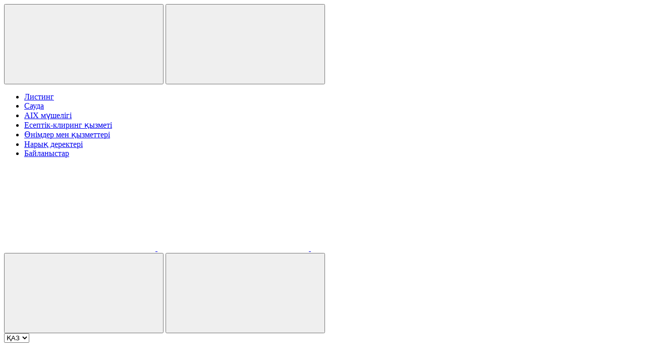

--- FILE ---
content_type: text/html; charset=UTF-8
request_url: https://aix.kz/kk/%D0%B0%D1%96%D1%85-ftse-frontier-index-series-%D1%82%D0%B0%D0%BB%D0%B0%D0%BF%D1%82%D0%B0%D1%80%D1%8B%D0%BD%D0%B0-%D1%81%D3%99%D0%B9%D0%BA%D0%B5%D1%81-%D0%BA%D0%B5%D0%BB%D0%B5%D1%82%D1%96%D0%BD-%D1%81/
body_size: 16900
content:
<!DOCTYPE html>
<html lang="kk">
<head>
    <meta charset="utf-8">
    <meta http-equiv="X-UA-Compatible" content="IE=edge,chrome=1">
    <meta name="viewport" content="width=device-width, initial-scale=1, maximum-scale=1">
    <meta name="apple-mobile-web-app-capable" content="yes">
    <meta name="title" content="АІХ FTSE Frontier Index Series талаптарына сәйкес келетін сауда алаңы ретінде мойындалды | AIX">
    <meta property="og:image" content="https://aix.kz/wp-content/themes/aix_new/assets/images/aix-logo.svg">
    <meta property="twitter:site" content="AIX">
    <meta property="twitter:creator" content="AIX">
    <meta property="twitter:url" content="https://aix.kz/kk/home-kk">
    <meta property="author" content="AIX">
    <meta name="relap-image" content="https://aix.kz/wp-content/themes/aix_new/assets/images/aix-logo.svg">
    <meta name="relap-title" content="АІХ FTSE Frontier Index Series талаптарына сәйкес келетін сауда алаңы ретінде мойындалды | AIX">
    <meta name="relap-description"
          content="Astana International Exchange (AIX) was formed in 2017 as one of the pillars of AIFC. Astana International Exchange operates within an internationally recognized regulatory framework to ensure transparency and high standards of corporate governance. AIX’s shareholders include AIFC, Goldman Sachs, Shanghai Stock Exchange, the Silk Road Fund and NASDAQ, which also provides AIX’s trading platform.">

    <meta name="theme-color" content="#005757">

	<meta name="yandex-verification" content="881d2ad8847c93da" />
	<meta name="google-site-verification" content="kMDay3Zn0RxFL9RhPejPlIph0usB2-pNM25NyZHaygQ" />

    <title>АІХ FTSE Frontier Index Series талаптарына сәйкес келетін сауда алаңы ретінде мойындалды | AIX</title>
    
	<!-- This site is optimized with the Yoast SEO plugin v23.3 - https://yoast.com/wordpress/plugins/seo/ -->
	<link rel="canonical" href="https://aix.kz/kk/аіх-ftse-frontier-index-series-талаптарына-сәйкес-келетін-с/" />
	<meta property="og:locale" content="en_US" />
	<meta property="og:locale:alternate" content="en_US" />
	<meta property="og:locale:alternate" content="ru_RU" />
	<meta property="og:type" content="article" />
	<meta property="og:title" content="АІХ FTSE Frontier Index Series талаптарына сәйкес келетін сауда алаңы ретінде мойындалды | AIX" />
	<meta property="og:description" content="FTSE Russell Astana International Exchange («AIX-ті», «Биржаны») FTSE Frontier индекстер сериясының Негізгі Қағидаларына сәйкес келетін сауда алаңы ретінде мойындады. FTSE Russell индекстері инвестициялық нарықтың 98%-ын қамтиды және бүкіл әлем бойынша жергілікті индикаторлар әзірлеу кезінде алынатын сараптамалық деректерді ұсына отырып, әлемдік нарықтардағы нақты ахуалды көрсетеді. FTSE Russell Index сараптамасы мен өнімдерін индекстерге қатысты бүкіл әлемде институциялық [&hellip;]" />
	<meta property="og:url" content="https://aix.kz/kk/аіх-ftse-frontier-index-series-талаптарына-сәйкес-келетін-с/" />
	<meta property="og:site_name" content="AIX" />
	<meta property="article:published_time" content="2020-08-25T10:34:59+00:00" />
	<meta property="article:modified_time" content="2020-09-23T19:47:38+00:00" />
	<meta name="author" content="AIXAdmin" />
	<meta name="twitter:card" content="summary_large_image" />
	<meta name="twitter:label1" content="Written by" />
	<meta name="twitter:data1" content="AIXAdmin" />
	<meta name="twitter:label2" content="Est. reading time" />
	<meta name="twitter:data2" content="1 минута" />
	<script type="application/ld+json" class="yoast-schema-graph">{"@context":"https://schema.org","@graph":[{"@type":"Article","@id":"https://aix.kz/kk/%d0%b0%d1%96%d1%85-ftse-frontier-index-series-%d1%82%d0%b0%d0%bb%d0%b0%d0%bf%d1%82%d0%b0%d1%80%d1%8b%d0%bd%d0%b0-%d1%81%d3%99%d0%b9%d0%ba%d0%b5%d1%81-%d0%ba%d0%b5%d0%bb%d0%b5%d1%82%d1%96%d0%bd-%d1%81/#article","isPartOf":{"@id":"https://aix.kz/kk/%d0%b0%d1%96%d1%85-ftse-frontier-index-series-%d1%82%d0%b0%d0%bb%d0%b0%d0%bf%d1%82%d0%b0%d1%80%d1%8b%d0%bd%d0%b0-%d1%81%d3%99%d0%b9%d0%ba%d0%b5%d1%81-%d0%ba%d0%b5%d0%bb%d0%b5%d1%82%d1%96%d0%bd-%d1%81/"},"author":{"name":"AIXAdmin","@id":"https://aix.kz/kk/home-kk/#/schema/person/43f71dee92aeb57d109f3c5690b4dcf3"},"headline":"АІХ FTSE Frontier Index Series талаптарына сәйкес келетін сауда алаңы ретінде мойындалды","datePublished":"2020-08-25T10:34:59+00:00","dateModified":"2020-09-23T19:47:38+00:00","mainEntityOfPage":{"@id":"https://aix.kz/kk/%d0%b0%d1%96%d1%85-ftse-frontier-index-series-%d1%82%d0%b0%d0%bb%d0%b0%d0%bf%d1%82%d0%b0%d1%80%d1%8b%d0%bd%d0%b0-%d1%81%d3%99%d0%b9%d0%ba%d0%b5%d1%81-%d0%ba%d0%b5%d0%bb%d0%b5%d1%82%d1%96%d0%bd-%d1%81/"},"wordCount":571,"publisher":{"@id":"https://aix.kz/kk/home-kk/#organization"},"articleSection":["Ай сайынғы сауда статистикасы"],"inLanguage":"ru-RU"},{"@type":"WebPage","@id":"https://aix.kz/kk/%d0%b0%d1%96%d1%85-ftse-frontier-index-series-%d1%82%d0%b0%d0%bb%d0%b0%d0%bf%d1%82%d0%b0%d1%80%d1%8b%d0%bd%d0%b0-%d1%81%d3%99%d0%b9%d0%ba%d0%b5%d1%81-%d0%ba%d0%b5%d0%bb%d0%b5%d1%82%d1%96%d0%bd-%d1%81/","url":"https://aix.kz/kk/%d0%b0%d1%96%d1%85-ftse-frontier-index-series-%d1%82%d0%b0%d0%bb%d0%b0%d0%bf%d1%82%d0%b0%d1%80%d1%8b%d0%bd%d0%b0-%d1%81%d3%99%d0%b9%d0%ba%d0%b5%d1%81-%d0%ba%d0%b5%d0%bb%d0%b5%d1%82%d1%96%d0%bd-%d1%81/","name":"АІХ FTSE Frontier Index Series талаптарына сәйкес келетін сауда алаңы ретінде мойындалды | AIX","isPartOf":{"@id":"https://aix.kz/kk/home-kk/#website"},"datePublished":"2020-08-25T10:34:59+00:00","dateModified":"2020-09-23T19:47:38+00:00","breadcrumb":{"@id":"https://aix.kz/kk/%d0%b0%d1%96%d1%85-ftse-frontier-index-series-%d1%82%d0%b0%d0%bb%d0%b0%d0%bf%d1%82%d0%b0%d1%80%d1%8b%d0%bd%d0%b0-%d1%81%d3%99%d0%b9%d0%ba%d0%b5%d1%81-%d0%ba%d0%b5%d0%bb%d0%b5%d1%82%d1%96%d0%bd-%d1%81/#breadcrumb"},"inLanguage":"ru-RU","potentialAction":[{"@type":"ReadAction","target":["https://aix.kz/kk/%d0%b0%d1%96%d1%85-ftse-frontier-index-series-%d1%82%d0%b0%d0%bb%d0%b0%d0%bf%d1%82%d0%b0%d1%80%d1%8b%d0%bd%d0%b0-%d1%81%d3%99%d0%b9%d0%ba%d0%b5%d1%81-%d0%ba%d0%b5%d0%bb%d0%b5%d1%82%d1%96%d0%bd-%d1%81/"]}]},{"@type":"BreadcrumbList","@id":"https://aix.kz/kk/%d0%b0%d1%96%d1%85-ftse-frontier-index-series-%d1%82%d0%b0%d0%bb%d0%b0%d0%bf%d1%82%d0%b0%d1%80%d1%8b%d0%bd%d0%b0-%d1%81%d3%99%d0%b9%d0%ba%d0%b5%d1%81-%d0%ba%d0%b5%d0%bb%d0%b5%d1%82%d1%96%d0%bd-%d1%81/#breadcrumb","itemListElement":[{"@type":"ListItem","position":1,"name":"Главная страница","item":"https://aix.kz/kk/home-kk/"},{"@type":"ListItem","position":2,"name":"AIX жаңалықтары","item":"https://aix.kz/kk/news-announcements-kk/aix-news-kk/"},{"@type":"ListItem","position":3,"name":"АІХ FTSE Frontier Index Series талаптарына сәйкес келетін сауда алаңы ретінде мойындалды"}]},{"@type":"WebSite","@id":"https://aix.kz/kk/home-kk/#website","url":"https://aix.kz/kk/home-kk/","name":"AIX","description":"Astana International Exchange","publisher":{"@id":"https://aix.kz/kk/home-kk/#organization"},"potentialAction":[{"@type":"SearchAction","target":{"@type":"EntryPoint","urlTemplate":"https://aix.kz/kk/home-kk/?s={search_term_string}"},"query-input":"required name=search_term_string"}],"inLanguage":"ru-RU"},{"@type":"Organization","@id":"https://aix.kz/kk/home-kk/#organization","name":"Astana International Exchange","url":"https://aix.kz/kk/home-kk/","logo":{"@type":"ImageObject","inLanguage":"ru-RU","@id":"https://aix.kz/kk/home-kk/#/schema/logo/image/","url":"https://www-aix-kz.s3.eu-central-1.amazonaws.com/uploads/2022/01/logoaix.png","contentUrl":"https://www-aix-kz.s3.eu-central-1.amazonaws.com/uploads/2022/01/logoaix.png","width":800,"height":800,"caption":"Astana International Exchange"},"image":{"@id":"https://aix.kz/kk/home-kk/#/schema/logo/image/"},"sameAs":["https://www.linkedin.com/company/astana-international-exchange-aix"]},{"@type":"Person","@id":"https://aix.kz/kk/home-kk/#/schema/person/43f71dee92aeb57d109f3c5690b4dcf3","name":"AIXAdmin","image":{"@type":"ImageObject","inLanguage":"ru-RU","@id":"https://aix.kz/kk/home-kk/#/schema/person/image/","url":"https://secure.gravatar.com/avatar/fdffe583cf277b644c92677feb3c97e6?s=96&d=mm&r=g","contentUrl":"https://secure.gravatar.com/avatar/fdffe583cf277b644c92677feb3c97e6?s=96&d=mm&r=g","caption":"AIXAdmin"}}]}</script>
	<!-- / Yoast SEO plugin. -->


<!-- Google Tag Manager -->
    <script>
      (function(w,d,s,l,i){w[l]=w[l]||[];w[l].push({'gtm.start':
        new Date().getTime(),event:'gtm.js'});var f=d.getElementsByTagName(s)[0],
        j=d.createElement(s),dl=l!='dataLayer'?'&l='+l:'';j.async=true;j.src=
        'https://www.googletagmanager.com/gtm.js?id='+i+dl;f.parentNode.insertBefore(j,f);
      })(window,document,'script','dataLayer','GTM-N6MMTL6');
    </script>
    <!-- End Google Tag Manager -->    <link rel="stylesheet" href="https://aix.kz/wp-content/themes/aix_new/assets/css/vendor.min.css?v=1768748859" type="text/css" media="all" id="style-css">
    <link rel="stylesheet" href="https://aix.kz/wp-content/themes/aix_new/assets/css/main.min.css?v=1768748859" type="text/css" media="all" id="style-css">

    <link rel="stylesheet" href="https://aix.kz/wp-content/themes/aix_new/assets/css/ir-style.css?v=0.3" type="text/css" media="all" id="style-css">
    <link rel="stylesheet" href="https://aix.kz/wp-content/themes/aix_new/assets/css/fpro/main.min.css" type="text/css" media="all" id="fpro-css">

	<link rel="apple-touch-icon" sizes="180x180" href="https://aix.kz/wp-content/themes/aix_new/assets/images/favicon/apple-touch-icon.png">
<link rel="icon" type="image/png" sizes="32x32" href="https://aix.kz/wp-content/themes/aix_new/assets/images/favicon/favicon-32x32.png">
<link rel="icon" type="image/png" sizes="16x16" href="https://aix.kz/wp-content/themes/aix_new/assets/images/favicon/favicon-16x16.png">
<link rel="manifest" href="https://aix.kz/wp-content/themes/aix_new/assets/images/favicon/site.webmanifest">
<link rel="mask-icon" href="https://aix.kz/wp-content/themes/aix_new/assets/images/favicon/safari-pinned-tab.svg" color="#002659">
<link rel="shortcut icon" href="https://aix.kz/wp-content/themes/aix_new/assets/images/favicon/favicon.ico">
<meta name="msapplication-TileColor" content="#002659">
<meta name="msapplication-config" content="https://aix.kz/wp-content/themes/aix_new/assets/images/favicon/browserconfig.xml">
<meta name="theme-color" content="#ffffff">

    <meta name='robots' content='index, follow, max-image-preview:large, max-snippet:-1, max-video-preview:-1' />
<link rel="alternate" href="https://aix.kz/aix-has-become-an-eligible-trading-venue-for-ftse-frontier-index-series/" hreflang="en" />
<link rel="alternate" href="https://aix.kz/kk/%d0%b0%d1%96%d1%85-ftse-frontier-index-series-%d1%82%d0%b0%d0%bb%d0%b0%d0%bf%d1%82%d0%b0%d1%80%d1%8b%d0%bd%d0%b0-%d1%81%d3%99%d0%b9%d0%ba%d0%b5%d1%81-%d0%ba%d0%b5%d0%bb%d0%b5%d1%82%d1%96%d0%bd-%d1%81/" hreflang="kk" />
<link rel="alternate" href="https://aix.kz/ru/aix-%d0%bf%d1%80%d0%b8%d0%b7%d0%bd%d0%b0%d0%bd%d0%b0-%d1%82%d0%be%d1%80%d0%b3%d0%be%d0%b2%d0%be%d0%b9-%d0%bf%d0%bb%d0%be%d1%89%d0%b0%d0%b4%d0%ba%d0%be%d0%b9-%d1%81%d0%be%d0%be%d1%82%d0%b2%d0%b5%d1%82/" hreflang="ru" />

	<!-- This site is optimized with the Yoast SEO plugin v23.3 - https://yoast.com/wordpress/plugins/seo/ -->
	<link rel="canonical" href="https://aix.kz/kk/аіх-ftse-frontier-index-series-талаптарына-сәйкес-келетін-с/" />
	<meta property="og:locale" content="en_US" />
	<meta property="og:locale:alternate" content="en_US" />
	<meta property="og:locale:alternate" content="ru_RU" />
	<meta property="og:type" content="article" />
	<meta property="og:title" content="АІХ FTSE Frontier Index Series талаптарына сәйкес келетін сауда алаңы ретінде мойындалды | AIX" />
	<meta property="og:description" content="FTSE Russell Astana International Exchange («AIX-ті», «Биржаны») FTSE Frontier индекстер сериясының Негізгі Қағидаларына сәйкес келетін сауда алаңы ретінде мойындады. FTSE Russell индекстері инвестициялық нарықтың 98%-ын қамтиды және бүкіл әлем бойынша жергілікті индикаторлар әзірлеу кезінде алынатын сараптамалық деректерді ұсына отырып, әлемдік нарықтардағы нақты ахуалды көрсетеді. FTSE Russell Index сараптамасы мен өнімдерін индекстерге қатысты бүкіл әлемде институциялық [&hellip;]" />
	<meta property="og:url" content="https://aix.kz/kk/аіх-ftse-frontier-index-series-талаптарына-сәйкес-келетін-с/" />
	<meta property="og:site_name" content="AIX" />
	<meta property="article:published_time" content="2020-08-25T10:34:59+00:00" />
	<meta property="article:modified_time" content="2020-09-23T19:47:38+00:00" />
	<meta name="author" content="AIXAdmin" />
	<meta name="twitter:card" content="summary_large_image" />
	<meta name="twitter:label1" content="Written by" />
	<meta name="twitter:data1" content="AIXAdmin" />
	<meta name="twitter:label2" content="Est. reading time" />
	<meta name="twitter:data2" content="1 минута" />
	<script type="application/ld+json" class="yoast-schema-graph">{"@context":"https://schema.org","@graph":[{"@type":"Article","@id":"https://aix.kz/kk/%d0%b0%d1%96%d1%85-ftse-frontier-index-series-%d1%82%d0%b0%d0%bb%d0%b0%d0%bf%d1%82%d0%b0%d1%80%d1%8b%d0%bd%d0%b0-%d1%81%d3%99%d0%b9%d0%ba%d0%b5%d1%81-%d0%ba%d0%b5%d0%bb%d0%b5%d1%82%d1%96%d0%bd-%d1%81/#article","isPartOf":{"@id":"https://aix.kz/kk/%d0%b0%d1%96%d1%85-ftse-frontier-index-series-%d1%82%d0%b0%d0%bb%d0%b0%d0%bf%d1%82%d0%b0%d1%80%d1%8b%d0%bd%d0%b0-%d1%81%d3%99%d0%b9%d0%ba%d0%b5%d1%81-%d0%ba%d0%b5%d0%bb%d0%b5%d1%82%d1%96%d0%bd-%d1%81/"},"author":{"name":"AIXAdmin","@id":"https://aix.kz/kk/home-kk/#/schema/person/43f71dee92aeb57d109f3c5690b4dcf3"},"headline":"АІХ FTSE Frontier Index Series талаптарына сәйкес келетін сауда алаңы ретінде мойындалды","datePublished":"2020-08-25T10:34:59+00:00","dateModified":"2020-09-23T19:47:38+00:00","mainEntityOfPage":{"@id":"https://aix.kz/kk/%d0%b0%d1%96%d1%85-ftse-frontier-index-series-%d1%82%d0%b0%d0%bb%d0%b0%d0%bf%d1%82%d0%b0%d1%80%d1%8b%d0%bd%d0%b0-%d1%81%d3%99%d0%b9%d0%ba%d0%b5%d1%81-%d0%ba%d0%b5%d0%bb%d0%b5%d1%82%d1%96%d0%bd-%d1%81/"},"wordCount":571,"publisher":{"@id":"https://aix.kz/kk/home-kk/#organization"},"articleSection":["Ай сайынғы сауда статистикасы"],"inLanguage":"ru-RU"},{"@type":"WebPage","@id":"https://aix.kz/kk/%d0%b0%d1%96%d1%85-ftse-frontier-index-series-%d1%82%d0%b0%d0%bb%d0%b0%d0%bf%d1%82%d0%b0%d1%80%d1%8b%d0%bd%d0%b0-%d1%81%d3%99%d0%b9%d0%ba%d0%b5%d1%81-%d0%ba%d0%b5%d0%bb%d0%b5%d1%82%d1%96%d0%bd-%d1%81/","url":"https://aix.kz/kk/%d0%b0%d1%96%d1%85-ftse-frontier-index-series-%d1%82%d0%b0%d0%bb%d0%b0%d0%bf%d1%82%d0%b0%d1%80%d1%8b%d0%bd%d0%b0-%d1%81%d3%99%d0%b9%d0%ba%d0%b5%d1%81-%d0%ba%d0%b5%d0%bb%d0%b5%d1%82%d1%96%d0%bd-%d1%81/","name":"АІХ FTSE Frontier Index Series талаптарына сәйкес келетін сауда алаңы ретінде мойындалды | AIX","isPartOf":{"@id":"https://aix.kz/kk/home-kk/#website"},"datePublished":"2020-08-25T10:34:59+00:00","dateModified":"2020-09-23T19:47:38+00:00","breadcrumb":{"@id":"https://aix.kz/kk/%d0%b0%d1%96%d1%85-ftse-frontier-index-series-%d1%82%d0%b0%d0%bb%d0%b0%d0%bf%d1%82%d0%b0%d1%80%d1%8b%d0%bd%d0%b0-%d1%81%d3%99%d0%b9%d0%ba%d0%b5%d1%81-%d0%ba%d0%b5%d0%bb%d0%b5%d1%82%d1%96%d0%bd-%d1%81/#breadcrumb"},"inLanguage":"ru-RU","potentialAction":[{"@type":"ReadAction","target":["https://aix.kz/kk/%d0%b0%d1%96%d1%85-ftse-frontier-index-series-%d1%82%d0%b0%d0%bb%d0%b0%d0%bf%d1%82%d0%b0%d1%80%d1%8b%d0%bd%d0%b0-%d1%81%d3%99%d0%b9%d0%ba%d0%b5%d1%81-%d0%ba%d0%b5%d0%bb%d0%b5%d1%82%d1%96%d0%bd-%d1%81/"]}]},{"@type":"BreadcrumbList","@id":"https://aix.kz/kk/%d0%b0%d1%96%d1%85-ftse-frontier-index-series-%d1%82%d0%b0%d0%bb%d0%b0%d0%bf%d1%82%d0%b0%d1%80%d1%8b%d0%bd%d0%b0-%d1%81%d3%99%d0%b9%d0%ba%d0%b5%d1%81-%d0%ba%d0%b5%d0%bb%d0%b5%d1%82%d1%96%d0%bd-%d1%81/#breadcrumb","itemListElement":[{"@type":"ListItem","position":1,"name":"Главная страница","item":"https://aix.kz/kk/home-kk/"},{"@type":"ListItem","position":2,"name":"AIX жаңалықтары","item":"https://aix.kz/kk/news-announcements-kk/aix-news-kk/"},{"@type":"ListItem","position":3,"name":"АІХ FTSE Frontier Index Series талаптарына сәйкес келетін сауда алаңы ретінде мойындалды"}]},{"@type":"WebSite","@id":"https://aix.kz/kk/home-kk/#website","url":"https://aix.kz/kk/home-kk/","name":"AIX","description":"Astana International Exchange","publisher":{"@id":"https://aix.kz/kk/home-kk/#organization"},"potentialAction":[{"@type":"SearchAction","target":{"@type":"EntryPoint","urlTemplate":"https://aix.kz/kk/home-kk/?s={search_term_string}"},"query-input":"required name=search_term_string"}],"inLanguage":"ru-RU"},{"@type":"Organization","@id":"https://aix.kz/kk/home-kk/#organization","name":"Astana International Exchange","url":"https://aix.kz/kk/home-kk/","logo":{"@type":"ImageObject","inLanguage":"ru-RU","@id":"https://aix.kz/kk/home-kk/#/schema/logo/image/","url":"https://www-aix-kz.s3.eu-central-1.amazonaws.com/uploads/2022/01/logoaix.png","contentUrl":"https://www-aix-kz.s3.eu-central-1.amazonaws.com/uploads/2022/01/logoaix.png","width":800,"height":800,"caption":"Astana International Exchange"},"image":{"@id":"https://aix.kz/kk/home-kk/#/schema/logo/image/"},"sameAs":["https://www.linkedin.com/company/astana-international-exchange-aix"]},{"@type":"Person","@id":"https://aix.kz/kk/home-kk/#/schema/person/43f71dee92aeb57d109f3c5690b4dcf3","name":"AIXAdmin","image":{"@type":"ImageObject","inLanguage":"ru-RU","@id":"https://aix.kz/kk/home-kk/#/schema/person/image/","url":"https://secure.gravatar.com/avatar/fdffe583cf277b644c92677feb3c97e6?s=96&d=mm&r=g","contentUrl":"https://secure.gravatar.com/avatar/fdffe583cf277b644c92677feb3c97e6?s=96&d=mm&r=g","caption":"AIXAdmin"}}]}</script>
	<!-- / Yoast SEO plugin. -->


<link rel='dns-prefetch' href='//aix.kz' />
<link rel='dns-prefetch' href='//cc.cdn.civiccomputing.com' />
<link rel='stylesheet' id='wp-block-library-css' href='https://aix.kz/wp-includes/css/dist/block-library/style.min.css' type='text/css' media='all' />
<link rel='stylesheet' id='create-block-document-block-css' href='https://aix.kz/wp-content/plugins/document/build/style-index.css' type='text/css' media='all' />
<link rel='stylesheet' id='wp-components-css' href='https://aix.kz/wp-includes/css/dist/components/style.min.css' type='text/css' media='all' />
<link rel='stylesheet' id='wp-preferences-css' href='https://aix.kz/wp-includes/css/dist/preferences/style.min.css' type='text/css' media='all' />
<link rel='stylesheet' id='wp-block-editor-css' href='https://aix.kz/wp-includes/css/dist/block-editor/style.min.css' type='text/css' media='all' />
<link rel='stylesheet' id='wp-reusable-blocks-css' href='https://aix.kz/wp-includes/css/dist/reusable-blocks/style.min.css' type='text/css' media='all' />
<link rel='stylesheet' id='wp-patterns-css' href='https://aix.kz/wp-includes/css/dist/patterns/style.min.css' type='text/css' media='all' />
<link rel='stylesheet' id='wp-editor-css' href='https://aix.kz/wp-includes/css/dist/editor/style.min.css' type='text/css' media='all' />
<link rel='stylesheet' id='block-robo-gallery-style-css-css' href='https://aix.kz/wp-content/plugins/robo-gallery/includes/extensions/block/dist/blocks.style.build.css' type='text/css' media='all' />
<style id='global-styles-inline-css' type='text/css'>
:root{--wp--preset--aspect-ratio--square: 1;--wp--preset--aspect-ratio--4-3: 4/3;--wp--preset--aspect-ratio--3-4: 3/4;--wp--preset--aspect-ratio--3-2: 3/2;--wp--preset--aspect-ratio--2-3: 2/3;--wp--preset--aspect-ratio--16-9: 16/9;--wp--preset--aspect-ratio--9-16: 9/16;--wp--preset--color--black: #000000;--wp--preset--color--cyan-bluish-gray: #abb8c3;--wp--preset--color--white: #ffffff;--wp--preset--color--pale-pink: #f78da7;--wp--preset--color--vivid-red: #cf2e2e;--wp--preset--color--luminous-vivid-orange: #ff6900;--wp--preset--color--luminous-vivid-amber: #fcb900;--wp--preset--color--light-green-cyan: #7bdcb5;--wp--preset--color--vivid-green-cyan: #00d084;--wp--preset--color--pale-cyan-blue: #8ed1fc;--wp--preset--color--vivid-cyan-blue: #0693e3;--wp--preset--color--vivid-purple: #9b51e0;--wp--preset--gradient--vivid-cyan-blue-to-vivid-purple: linear-gradient(135deg,rgba(6,147,227,1) 0%,rgb(155,81,224) 100%);--wp--preset--gradient--light-green-cyan-to-vivid-green-cyan: linear-gradient(135deg,rgb(122,220,180) 0%,rgb(0,208,130) 100%);--wp--preset--gradient--luminous-vivid-amber-to-luminous-vivid-orange: linear-gradient(135deg,rgba(252,185,0,1) 0%,rgba(255,105,0,1) 100%);--wp--preset--gradient--luminous-vivid-orange-to-vivid-red: linear-gradient(135deg,rgba(255,105,0,1) 0%,rgb(207,46,46) 100%);--wp--preset--gradient--very-light-gray-to-cyan-bluish-gray: linear-gradient(135deg,rgb(238,238,238) 0%,rgb(169,184,195) 100%);--wp--preset--gradient--cool-to-warm-spectrum: linear-gradient(135deg,rgb(74,234,220) 0%,rgb(151,120,209) 20%,rgb(207,42,186) 40%,rgb(238,44,130) 60%,rgb(251,105,98) 80%,rgb(254,248,76) 100%);--wp--preset--gradient--blush-light-purple: linear-gradient(135deg,rgb(255,206,236) 0%,rgb(152,150,240) 100%);--wp--preset--gradient--blush-bordeaux: linear-gradient(135deg,rgb(254,205,165) 0%,rgb(254,45,45) 50%,rgb(107,0,62) 100%);--wp--preset--gradient--luminous-dusk: linear-gradient(135deg,rgb(255,203,112) 0%,rgb(199,81,192) 50%,rgb(65,88,208) 100%);--wp--preset--gradient--pale-ocean: linear-gradient(135deg,rgb(255,245,203) 0%,rgb(182,227,212) 50%,rgb(51,167,181) 100%);--wp--preset--gradient--electric-grass: linear-gradient(135deg,rgb(202,248,128) 0%,rgb(113,206,126) 100%);--wp--preset--gradient--midnight: linear-gradient(135deg,rgb(2,3,129) 0%,rgb(40,116,252) 100%);--wp--preset--font-size--small: 13px;--wp--preset--font-size--medium: 20px;--wp--preset--font-size--large: 36px;--wp--preset--font-size--x-large: 42px;--wp--preset--spacing--20: 0.44rem;--wp--preset--spacing--30: 0.67rem;--wp--preset--spacing--40: 1rem;--wp--preset--spacing--50: 1.5rem;--wp--preset--spacing--60: 2.25rem;--wp--preset--spacing--70: 3.38rem;--wp--preset--spacing--80: 5.06rem;--wp--preset--shadow--natural: 6px 6px 9px rgba(0, 0, 0, 0.2);--wp--preset--shadow--deep: 12px 12px 50px rgba(0, 0, 0, 0.4);--wp--preset--shadow--sharp: 6px 6px 0px rgba(0, 0, 0, 0.2);--wp--preset--shadow--outlined: 6px 6px 0px -3px rgba(255, 255, 255, 1), 6px 6px rgba(0, 0, 0, 1);--wp--preset--shadow--crisp: 6px 6px 0px rgba(0, 0, 0, 1);}:where(body) { margin: 0; }.wp-site-blocks > .alignleft { float: left; margin-right: 2em; }.wp-site-blocks > .alignright { float: right; margin-left: 2em; }.wp-site-blocks > .aligncenter { justify-content: center; margin-left: auto; margin-right: auto; }:where(.is-layout-flex){gap: 0.5em;}:where(.is-layout-grid){gap: 0.5em;}.is-layout-flow > .alignleft{float: left;margin-inline-start: 0;margin-inline-end: 2em;}.is-layout-flow > .alignright{float: right;margin-inline-start: 2em;margin-inline-end: 0;}.is-layout-flow > .aligncenter{margin-left: auto !important;margin-right: auto !important;}.is-layout-constrained > .alignleft{float: left;margin-inline-start: 0;margin-inline-end: 2em;}.is-layout-constrained > .alignright{float: right;margin-inline-start: 2em;margin-inline-end: 0;}.is-layout-constrained > .aligncenter{margin-left: auto !important;margin-right: auto !important;}.is-layout-constrained > :where(:not(.alignleft):not(.alignright):not(.alignfull)){margin-left: auto !important;margin-right: auto !important;}body .is-layout-flex{display: flex;}.is-layout-flex{flex-wrap: wrap;align-items: center;}.is-layout-flex > :is(*, div){margin: 0;}body .is-layout-grid{display: grid;}.is-layout-grid > :is(*, div){margin: 0;}body{padding-top: 0px;padding-right: 0px;padding-bottom: 0px;padding-left: 0px;}a:where(:not(.wp-element-button)){text-decoration: underline;}:root :where(.wp-element-button, .wp-block-button__link){background-color: #32373c;border-width: 0;color: #fff;font-family: inherit;font-size: inherit;line-height: inherit;padding: calc(0.667em + 2px) calc(1.333em + 2px);text-decoration: none;}.has-black-color{color: var(--wp--preset--color--black) !important;}.has-cyan-bluish-gray-color{color: var(--wp--preset--color--cyan-bluish-gray) !important;}.has-white-color{color: var(--wp--preset--color--white) !important;}.has-pale-pink-color{color: var(--wp--preset--color--pale-pink) !important;}.has-vivid-red-color{color: var(--wp--preset--color--vivid-red) !important;}.has-luminous-vivid-orange-color{color: var(--wp--preset--color--luminous-vivid-orange) !important;}.has-luminous-vivid-amber-color{color: var(--wp--preset--color--luminous-vivid-amber) !important;}.has-light-green-cyan-color{color: var(--wp--preset--color--light-green-cyan) !important;}.has-vivid-green-cyan-color{color: var(--wp--preset--color--vivid-green-cyan) !important;}.has-pale-cyan-blue-color{color: var(--wp--preset--color--pale-cyan-blue) !important;}.has-vivid-cyan-blue-color{color: var(--wp--preset--color--vivid-cyan-blue) !important;}.has-vivid-purple-color{color: var(--wp--preset--color--vivid-purple) !important;}.has-black-background-color{background-color: var(--wp--preset--color--black) !important;}.has-cyan-bluish-gray-background-color{background-color: var(--wp--preset--color--cyan-bluish-gray) !important;}.has-white-background-color{background-color: var(--wp--preset--color--white) !important;}.has-pale-pink-background-color{background-color: var(--wp--preset--color--pale-pink) !important;}.has-vivid-red-background-color{background-color: var(--wp--preset--color--vivid-red) !important;}.has-luminous-vivid-orange-background-color{background-color: var(--wp--preset--color--luminous-vivid-orange) !important;}.has-luminous-vivid-amber-background-color{background-color: var(--wp--preset--color--luminous-vivid-amber) !important;}.has-light-green-cyan-background-color{background-color: var(--wp--preset--color--light-green-cyan) !important;}.has-vivid-green-cyan-background-color{background-color: var(--wp--preset--color--vivid-green-cyan) !important;}.has-pale-cyan-blue-background-color{background-color: var(--wp--preset--color--pale-cyan-blue) !important;}.has-vivid-cyan-blue-background-color{background-color: var(--wp--preset--color--vivid-cyan-blue) !important;}.has-vivid-purple-background-color{background-color: var(--wp--preset--color--vivid-purple) !important;}.has-black-border-color{border-color: var(--wp--preset--color--black) !important;}.has-cyan-bluish-gray-border-color{border-color: var(--wp--preset--color--cyan-bluish-gray) !important;}.has-white-border-color{border-color: var(--wp--preset--color--white) !important;}.has-pale-pink-border-color{border-color: var(--wp--preset--color--pale-pink) !important;}.has-vivid-red-border-color{border-color: var(--wp--preset--color--vivid-red) !important;}.has-luminous-vivid-orange-border-color{border-color: var(--wp--preset--color--luminous-vivid-orange) !important;}.has-luminous-vivid-amber-border-color{border-color: var(--wp--preset--color--luminous-vivid-amber) !important;}.has-light-green-cyan-border-color{border-color: var(--wp--preset--color--light-green-cyan) !important;}.has-vivid-green-cyan-border-color{border-color: var(--wp--preset--color--vivid-green-cyan) !important;}.has-pale-cyan-blue-border-color{border-color: var(--wp--preset--color--pale-cyan-blue) !important;}.has-vivid-cyan-blue-border-color{border-color: var(--wp--preset--color--vivid-cyan-blue) !important;}.has-vivid-purple-border-color{border-color: var(--wp--preset--color--vivid-purple) !important;}.has-vivid-cyan-blue-to-vivid-purple-gradient-background{background: var(--wp--preset--gradient--vivid-cyan-blue-to-vivid-purple) !important;}.has-light-green-cyan-to-vivid-green-cyan-gradient-background{background: var(--wp--preset--gradient--light-green-cyan-to-vivid-green-cyan) !important;}.has-luminous-vivid-amber-to-luminous-vivid-orange-gradient-background{background: var(--wp--preset--gradient--luminous-vivid-amber-to-luminous-vivid-orange) !important;}.has-luminous-vivid-orange-to-vivid-red-gradient-background{background: var(--wp--preset--gradient--luminous-vivid-orange-to-vivid-red) !important;}.has-very-light-gray-to-cyan-bluish-gray-gradient-background{background: var(--wp--preset--gradient--very-light-gray-to-cyan-bluish-gray) !important;}.has-cool-to-warm-spectrum-gradient-background{background: var(--wp--preset--gradient--cool-to-warm-spectrum) !important;}.has-blush-light-purple-gradient-background{background: var(--wp--preset--gradient--blush-light-purple) !important;}.has-blush-bordeaux-gradient-background{background: var(--wp--preset--gradient--blush-bordeaux) !important;}.has-luminous-dusk-gradient-background{background: var(--wp--preset--gradient--luminous-dusk) !important;}.has-pale-ocean-gradient-background{background: var(--wp--preset--gradient--pale-ocean) !important;}.has-electric-grass-gradient-background{background: var(--wp--preset--gradient--electric-grass) !important;}.has-midnight-gradient-background{background: var(--wp--preset--gradient--midnight) !important;}.has-small-font-size{font-size: var(--wp--preset--font-size--small) !important;}.has-medium-font-size{font-size: var(--wp--preset--font-size--medium) !important;}.has-large-font-size{font-size: var(--wp--preset--font-size--large) !important;}.has-x-large-font-size{font-size: var(--wp--preset--font-size--x-large) !important;}
:where(.wp-block-post-template.is-layout-flex){gap: 1.25em;}:where(.wp-block-post-template.is-layout-grid){gap: 1.25em;}
:where(.wp-block-columns.is-layout-flex){gap: 2em;}:where(.wp-block-columns.is-layout-grid){gap: 2em;}
:root :where(.wp-block-pullquote){font-size: 1.5em;line-height: 1.6;}
</style>
<link rel='stylesheet' id='contact-form-7-css' href='https://aix.kz/wp-content/plugins/contact-form-7/includes/css/styles.css' type='text/css' media='all' />
<link rel='stylesheet' id='cookie-law-info-css' href='https://aix.kz/wp-content/plugins/cookie-law-info/legacy/public/css/cookie-law-info-public.css' type='text/css' media='all' />
<link rel='stylesheet' id='cookie-law-info-gdpr-css' href='https://aix.kz/wp-content/plugins/cookie-law-info/legacy/public/css/cookie-law-info-gdpr.css' type='text/css' media='all' />
<script type="text/javascript" src="https://aix.kz/wp-includes/js/jquery/jquery.min.js" id="jquery-core-js"></script>
<script type="text/javascript" src="https://aix.kz/wp-includes/js/jquery/jquery-migrate.min.js" id="jquery-migrate-js"></script>
<script type="text/javascript" src="https://aix.kz/wp-content/plugins/document/assets/pdfobject.min.js" id="document-pdf-object-js"></script>
<script type="text/javascript" id="cookie-law-info-js-extra">
/* <![CDATA[ */
var Cli_Data = {"nn_cookie_ids":[],"cookielist":[],"non_necessary_cookies":[],"ccpaEnabled":"","ccpaRegionBased":"","ccpaBarEnabled":"","strictlyEnabled":["necessary","obligatoire"],"ccpaType":"gdpr","js_blocking":"","custom_integration":"","triggerDomRefresh":"","secure_cookies":""};
var cli_cookiebar_settings = {"animate_speed_hide":"500","animate_speed_show":"500","background":"#fff","border":"#b1a6a6c2","border_on":"","button_1_button_colour":"#000","button_1_button_hover":"#000000","button_1_link_colour":"#ffffff","button_1_as_button":"1","button_1_new_win":"","button_2_button_colour":"#333","button_2_button_hover":"#292929","button_2_link_colour":"#444","button_2_as_button":"","button_2_hidebar":"","button_3_button_colour":"#000","button_3_button_hover":"#000000","button_3_link_colour":"#ffffff","button_3_as_button":"1","button_3_new_win":"","button_4_button_colour":"#000","button_4_button_hover":"#000000","button_4_link_colour":"#fff","button_4_as_button":"1","button_7_button_colour":"#61a229","button_7_button_hover":"#4e8221","button_7_link_colour":"#fff","button_7_as_button":"1","button_7_new_win":"","font_family":"Arial Black,Gadget,sans-serif","header_fix":"1","notify_animate_hide":"1","notify_animate_show":"1","notify_div_id":"#cookie-law-info-bar","notify_position_horizontal":"right","notify_position_vertical":"bottom","scroll_close":"1","scroll_close_reload":"","accept_close_reload":"","reject_close_reload":"","showagain_tab":"","showagain_background":"#fff","showagain_border":"#000","showagain_div_id":"#cookie-law-info-again","showagain_x_position":"100px","text":"#000","show_once_yn":"1","show_once":"5000","logging_on":"","as_popup":"","popup_overlay":"1","bar_heading_text":"","cookie_bar_as":"banner","popup_showagain_position":"bottom-right","widget_position":"left"};
var log_object = {"ajax_url":"https:\/\/aix.kz\/wp-admin\/admin-ajax.php"};
/* ]]> */
</script>
<script type="text/javascript" src="https://aix.kz/wp-content/plugins/cookie-law-info/legacy/public/js/cookie-law-info-public.js" id="cookie-law-info-js"></script>
<link rel="https://api.w.org/" href="https://aix.kz/wp-json/" /><link rel="alternate" title="JSON" type="application/json" href="https://aix.kz/wp-json/wp/v2/posts/13499" /><link rel='shortlink' href='https://aix.kz/?p=13499' />
<link rel="alternate" title="oEmbed (JSON)" type="application/json+oembed" href="https://aix.kz/wp-json/oembed/1.0/embed?url=https%3A%2F%2Faix.kz%2Fkk%2F%25d0%25b0%25d1%2596%25d1%2585-ftse-frontier-index-series-%25d1%2582%25d0%25b0%25d0%25bb%25d0%25b0%25d0%25bf%25d1%2582%25d0%25b0%25d1%2580%25d1%258b%25d0%25bd%25d0%25b0-%25d1%2581%25d3%2599%25d0%25b9%25d0%25ba%25d0%25b5%25d1%2581-%25d0%25ba%25d0%25b5%25d0%25bb%25d0%25b5%25d1%2582%25d1%2596%25d0%25bd-%25d1%2581%2F" />
<link rel="alternate" title="oEmbed (XML)" type="text/xml+oembed" href="https://aix.kz/wp-json/oembed/1.0/embed?url=https%3A%2F%2Faix.kz%2Fkk%2F%25d0%25b0%25d1%2596%25d1%2585-ftse-frontier-index-series-%25d1%2582%25d0%25b0%25d0%25bb%25d0%25b0%25d0%25bf%25d1%2582%25d0%25b0%25d1%2580%25d1%258b%25d0%25bd%25d0%25b0-%25d1%2581%25d3%2599%25d0%25b9%25d0%25ba%25d0%25b5%25d1%2581-%25d0%25ba%25d0%25b5%25d0%25bb%25d0%25b5%25d1%2582%25d1%2596%25d0%25bd-%25d1%2581%2F&#038;format=xml" />

    <!-- Global site tag (gtag.js) - Google Analytics -->
    <script async src="https://www.googletagmanager.com/gtag/js?id=G-HVJXQ492W7"></script>
    <script>
        window.dataLayer = window.dataLayer || [];
        function gtag(){dataLayer.push(arguments);}
        gtag('js', new Date());

        gtag('config', 'G-HVJXQ492W7');
    </script>
</head>
<body>
<!-- Google Tag Manager (noscript) -->
    <noscript><iframe src="https://www.googletagmanager.com/ns.html?id=GTM-N6MMTL6"
height="0" width="0" style="display:none;visibility:hidden"></iframe></noscript>
    <!-- End Google Tag Manager (noscript) -->
<header class="header header--inside">
	<div class="header__container">
		
			<div class="header__menu">
				<button class="btn-catalog" id="btn-cat-open">
					<svg>
						<use xlink:href="https://aix.kz/wp-content/themes/aix_new/assets/images/sprites.svg#menu"></use>
					</svg>
				</button>
				<button class="btn-catalog is-hidden" id="btn-cat-close">
					<svg>
						<use xlink:href="https://aix.kz/wp-content/themes/aix_new/assets/images/sprites.svg#close-menu"></use>
					</svg>
				</button>
				
				<a href="/" class="header__logo for-desktop"> <img src="https://aix.kz/wp-content/themes/aix_new/assets/images/logo.svg" alt=""></a>
				
				<ul id="menu-1-top-nav-kz" class="top_nav_menu"><li id="menu-item-43958" class="menu-item menu-item-type-custom menu-item-object-custom menu-item-43958"><a href="/kk/listings-kk/listed-companies-kk/">Листинг</a></li>
<li id="menu-item-43959" class="menu-item menu-item-type-custom menu-item-object-custom menu-item-43959"><a href="/kk/trading-kk/trading-calendar-kk/">Сауда</a></li>
<li id="menu-item-43960" class="menu-item menu-item-type-custom menu-item-object-custom menu-item-43960"><a href="/kk/aix-membership-kk/trading-members-kk/">AIX мүшелігі</a></li>
<li id="menu-item-43961" class="menu-item menu-item-type-custom menu-item-object-custom menu-item-43961"><a href="/kk/clearing-settlement-kk/about-aix-csd/">Есептік-клиринг қызметі</a></li>
<li id="menu-item-43962" class="menu-item menu-item-type-custom menu-item-object-custom menu-item-43962"><a href="https://aix.kz/kk/products-services-kz/aix-products-1-kz/">Өнімдер мен қызметтері</a></li>
<li id="menu-item-23592" class="menu-item menu-item-type-custom menu-item-object-custom menu-item-23592"><a href="https://market.aix.kz/">Нарық деректері</a></li>
<li id="menu-item-23593" class="menu-item menu-item-type-post_type menu-item-object-page menu-item-23593"><a href="https://aix.kz/kk/contact-kk/">Байланыстар</a></li>
</ul>			</div>

			

		
			<a href="/" class="header__logomobile for-devices">  <img src="https://aix.kz/wp-content/themes/aix_new/assets/images/logo.svg" alt=""></a>
			
			<div class="header__social">
				<div class="social for-desktop">
					                        <a href="https://t.me/aixkz" target="_blank">
                            <svg>
                                <use xlink:href="https://aix.kz/wp-content/themes/aix_new/assets/images/sprites.svg#tg"></use>
                            </svg>
                        </a>
																					<a href="https://www.linkedin.com/company/astana-international-exchange-aix/" target="_blank">
							<svg>
								<use xlink:href="https://aix.kz/wp-content/themes/aix_new/assets/images/sprites.svg#in"></use>
							</svg>
						</a>
																					<a href="https://www.instagram.com/aix.kz/" target="_blank">
							<svg>
								<use xlink:href="https://aix.kz/wp-content/themes/aix_new/assets/images/sprites.svg#insta"></use>
							</svg>
						</a>
					
				</div>


				
				<button class="btn-search" id="btn-open-search">
					<svg>
						<use xlink:href="https://aix.kz/wp-content/themes/aix_new/assets/images/sprites.svg#search"></use>
					</svg>
				</button>
				<button class="btn-search is-hidden" id="btn-close-search">
					<svg>
						<use xlink:href="https://aix.kz/wp-content/themes/aix_new/assets/images/sprites.svg#close-white"></use>
					</svg>
				</button>
			
			</div>

<div class="langs">
				

					<select name="lang_choice_1" id="lang_choice_1" class="pll-switcher-select">
	<option value="https://aix.kz/aix-has-become-an-eligible-trading-venue-for-ftse-frontier-index-series/" lang="en-US">ENG</option>
	<option value="https://aix.kz/kk/%d0%b0%d1%96%d1%85-ftse-frontier-index-series-%d1%82%d0%b0%d0%bb%d0%b0%d0%bf%d1%82%d0%b0%d1%80%d1%8b%d0%bd%d0%b0-%d1%81%d3%99%d0%b9%d0%ba%d0%b5%d1%81-%d0%ba%d0%b5%d0%bb%d0%b5%d1%82%d1%96%d0%bd-%d1%81/" lang="kk" selected='selected'>ҚАЗ</option>
	<option value="https://aix.kz/cn/" lang="cn">中文</option>
	<option value="https://aix.kz/ru/aix-%d0%bf%d1%80%d0%b8%d0%b7%d0%bd%d0%b0%d0%bd%d0%b0-%d1%82%d0%be%d1%80%d0%b3%d0%be%d0%b2%d0%be%d0%b9-%d0%bf%d0%bb%d0%be%d1%89%d0%b0%d0%b4%d0%ba%d0%be%d0%b9-%d1%81%d0%be%d0%be%d1%82%d0%b2%d0%b5%d1%82/" lang="ru-RU">РУС</option>

</select>
<script type="text/javascript">
					document.getElementById( "lang_choice_1" ).addEventListener( "change", function ( event ) { location.href = event.currentTarget.value; } )
				</script>				
			</div>
		

		

		<div class="menu" id="menu">
			<div class="social social--mobile for-devices">
									<a href="https://t.me/aixkz" target="_blank">
						<svg>
							<use xlink:href="https://aix.kz/wp-content/themes/aix_new/assets/images/sprites.svg#tg-black"></use>
						</svg>
					</a>
																	<a href="https://www.linkedin.com/company/astana-international-exchange-aix/" target="_blank">
						<svg>
							<use xlink:href="https://aix.kz/wp-content/themes/aix_new/assets/images/sprites.svg#in-black"></use>
						</svg>
					</a>
																	<a href="https://www.instagram.com/aix.kz/" target="_blank">
						<svg>
							<use xlink:href="https://aix.kz/wp-content/themes/aix_new/assets/images/sprites.svg#insta-black"></use>
						</svg>
					</a>
				
			</div>
			
			<ul id="menu-2-__mega-menu-kz" class="menu__wrapper mega_menu"><li id="menu-item-24536" class="menu-item menu-item-type-custom menu-item-object-custom menu-item-has-children menu-item-24536"><a href="https://aix.kz/kk/about-aix-kk/overview-kk/">Біз туралы</a>
<ul class="sub-menu">
	<li id="menu-item-23617" class="menu-item menu-item-type-post_type menu-item-object-page menu-item-23617"><a href="https://aix.kz/kk/about-aix-kk/organisational-structure-kk/management-board-kk/">Басқарма</a></li>
	<li id="menu-item-23618" class="menu-item menu-item-type-post_type menu-item-object-page menu-item-23618"><a href="https://aix.kz/kk/about-aix-kk/shareholders-kk/">AIX акционерлері</a></li>
	<li id="menu-item-23616" class="menu-item menu-item-type-post_type menu-item-object-page menu-item-23616"><a href="https://aix.kz/kk/about-aix-kk/organisational-structure-kk/board-of-directors-kk/">Директорлар кеңесі</a></li>
	<li id="menu-item-23620" class="menu-item menu-item-type-post_type menu-item-object-page menu-item-23620"><a href="https://aix.kz/kk/about-aix-kk/overview-kk/aix-development-kz/">AIX Дамуы</a></li>
	<li id="menu-item-23622" class="menu-item menu-item-type-post_type menu-item-object-page menu-item-23622"><a href="https://aix.kz/kk/about-aix-kk/overview-kk/why-aix-kk/">AIX артықшылықтары</a></li>
	<li id="menu-item-23623" class="bold menu-item menu-item-type-post_type menu-item-object-page menu-item-23623"><a href="https://aix.kz/kk/about-aix-kk/rules-regulations-kk/">ҚАҒИДАЛАРЫ МЕН ЕРЕЖЕЛЕРІ</a></li>
	<li id="menu-item-23624" class="menu-item menu-item-type-post_type menu-item-object-page menu-item-23624"><a href="https://aix.kz/kk/about-aix-kk/rules-regulations-kk/%d0%bd%d0%b0%d1%80%d1%8b%d2%9b-%d0%ba%d0%be%d0%bd%d1%81%d1%83%d0%bb%d1%8c%d1%82%d0%b0%d1%86%d0%b8%d1%8f%d0%bb%d0%b0%d1%80%d1%8b/">Нарық консультациялары</a></li>
	<li id="menu-item-24468" class="menu-item menu-item-type-post_type menu-item-object-page menu-item-24468"><a href="https://aix.kz/kk/about-aix-kk/rules-regulations-kk/regulation-newslette/">Регламент ақпараттық бюллентеньдері</a></li>
	<li id="menu-item-24469" class="menu-item menu-item-type-custom menu-item-object-custom menu-item-24469"><a href="https://forms.office.com/Pages/ResponsePage.aspx?id=X8Q1aQ934k-365O8JQVKneMcVhNOU5BDsmSvSxTh7xxUMEFJNFg1OUQ5V1JITks2UFcyMEU2SllWOSQlQCN0PWcu">Шағым жасау</a></li>
	<li id="menu-item-23625" class="menu-item menu-item-type-post_type menu-item-object-page menu-item-23625"><a href="https://aix.kz/kk/about-aix-kk/rules-regulations-kk/%d0%b1%d0%b0%d1%81-%d1%82%d0%b0%d1%80%d1%82%d1%83/">Бас тарту</a></li>
</ul>
</li>
<li id="menu-item-23627" class="menu-item menu-item-type-post_type menu-item-object-page current_page_parent menu-item-has-children menu-item-23627"><a href="https://aix.kz/kk/news-announcements-kk/aix-news-kk/">AIX жаңалықтары</a>
<ul class="sub-menu">
	<li id="menu-item-31364" class="menu-item menu-item-type-post_type menu-item-object-page current_page_parent menu-item-31364"><a href="https://aix.kz/kk/news-announcements-kk/aix-news-kk/">AIX жаңалықтары</a></li>
	<li id="menu-item-23771" class="menu-item menu-item-type-post_type menu-item-object-page menu-item-23771"><a href="https://aix.kz/kk/news-announcements-kk/aix-market-notices-kk/">AIX хабарламасы</a></li>
	<li id="menu-item-42583" class="menu-item menu-item-type-post_type menu-item-object-page menu-item-42583"><a href="https://aix.kz/kk/clearing-settlement-kk/depository-announcement-kz/">Депозитарийдің хабарламасы</a></li>
	<li id="menu-item-24845" class="menu-item menu-item-type-custom menu-item-object-custom menu-item-24845"><a href="https://aix.kz/kk/category/market-overview/">Нарықтық Белсенділікке Шолу</a></li>
	<li id="menu-item-23772" class="menu-item menu-item-type-post_type menu-item-object-page menu-item-23772"><a href="https://aix.kz/kk/news-announcements-kk/to-private-investors/">Жеке инвесторларға</a></li>
	<li id="menu-item-23633" class="menu-item menu-item-type-post_type menu-item-object-page menu-item-23633"><a href="https://aix.kz/kk/news-announcements-kk/media-gallery-kk/image-gallery-kk/">Медиа-галерея</a></li>
	<li id="menu-item-38745" class="menu-item menu-item-type-post_type menu-item-object-page menu-item-38745"><a href="https://aix.kz/kk/?page_id=29179">Инвесторлық іс-шаралар</a></li>
</ul>
</li>
<li id="menu-item-24537" class="menu-item menu-item-type-custom menu-item-object-custom menu-item-has-children menu-item-24537"><a href="https://aix.kz/kk/listings-kk/listed-companies-kk/">Листинг</a>
<ul class="sub-menu">
	<li id="menu-item-2923" class="menu-item menu-item-type-post_type menu-item-object-page menu-item-2923"><a href="https://aix.kz/kk/listings-kk/listed-companies-kk/">AIX ресми тізімі</a></li>
	<li id="menu-item-21813" class="menu-item menu-item-type-post_type menu-item-object-page menu-item-21813"><a href="https://aix.kz/kk/listings-kk/continuous-disclosure-obligations-kk/company-disclosures-kk/">Ақпаратты ашу</a></li>
	<li id="menu-item-2927" class="menu-item menu-item-type-post_type menu-item-object-page menu-item-2927"><a href="https://aix.kz/kk/listings-kk/for-potential-issuers-kk/listing-requirements-kk/">Әлеуетті эмитенттер үшін</a></li>
	<li id="menu-item-21814" class="menu-item menu-item-type-custom menu-item-object-custom menu-item-21814"><a href="https://k4txdyb.onk2.com/Runtime/Runtime/Form/MRA.Company+Profile+Form/">Эмитенттың онлайн тіркелгісі</a></li>
	<li id="menu-item-45381" class="menu-item menu-item-type-post_type menu-item-object-page menu-item-45381"><a href="https://aix.kz/kk/listings-kk/%d0%b4%d0%b5%d1%84%d0%be%d0%bb%d1%82%d1%82%d0%b0%d2%93%d1%8b-%d0%b1%d0%b0%d2%93%d0%b0%d0%bb%d1%8b-%d2%9b%d0%b0%d2%93%d0%b0%d0%b7%d0%b4%d0%b0%d1%80/">Дефолттағы бағалы қағаздар</a></li>
	<li id="menu-item-10478" class="menu-item menu-item-type-post_type menu-item-object-page menu-item-10478"><a href="https://aix.kz/kk/listings-kk/%d1%80%d0%b5%d1%81%d0%bc%d0%b8-%d1%82%d1%96%d0%b7%d1%96%d0%bc%d0%bd%d0%b5%d0%bd-%d1%88%d1%8b%d2%93%d0%b0%d1%80%d1%8b%d0%bb%d2%93%d0%b0%d0%bd-%d0%ba%d0%be%d0%bc%d0%bf%d0%b0%d0%bd%d0%b8%d1%8f%d0%bb/">Ресми тізімнен шығарылған бағалы қағаздар</a></li>
	<li id="menu-item-39617" class="menu-item menu-item-type-custom menu-item-object-custom menu-item-39617"><a href="https://aix.kz/kk/aix-membership-kk/%d1%82%d3%a9%d0%bb%d0%b5%d0%bc-%d0%ba%d0%b5%d1%81%d1%82%d0%b5%d1%81%d1%96/">Тарифтер</a></li>
</ul>
</li>
<li id="menu-item-24538" class="menu-item menu-item-type-custom menu-item-object-custom menu-item-has-children menu-item-24538"><a href="https://aix.kz/kk/trading-kk/trading-calendar-kk/">Сауда</a>
<ul class="sub-menu">
	<li id="menu-item-48855" class="menu-item menu-item-type-post_type menu-item-object-page menu-item-48855"><a href="https://aix.kz/kk/trading-kk/tabadul-%d0%b6%d0%be%d0%b1%d0%b0%d1%81%d1%8b/">TABADUL ЖОБАСЫ</a></li>
	<li id="menu-item-41237" class="menu-item menu-item-type-post_type menu-item-object-page menu-item-41237"><a href="https://aix.kz/kk/equity-income-tax-kaz/">Акциялар: табыс салығынан босатылу өлшемшарттарына сәйкестік</a></li>
	<li id="menu-item-41802" class="menu-item menu-item-type-post_type menu-item-object-page menu-item-41802"><a href="https://aix.kz/kk/trading-kk/trading-calendar-kk/tradingview-platform/">TradingView Платформасы</a></li>
	<li id="menu-item-23643" class="menu-item menu-item-type-post_type menu-item-object-page menu-item-23643"><a href="https://aix.kz/kk/trading-kk/trading-calendar-kk/">Сауда күнтізбесі</a></li>
	<li id="menu-item-23644" class="menu-item menu-item-type-post_type menu-item-object-page menu-item-23644"><a href="https://aix.kz/kk/trading-kk/trading-hours-kz/">Сауда уақыты</a></li>
	<li id="menu-item-23645" class="menu-item menu-item-type-post_type menu-item-object-page menu-item-23645"><a href="https://aix.kz/kk/trading-kk/data-vendors-kk/">Деректер ұсынушылар</a></li>
	<li id="menu-item-23646" class="menu-item menu-item-type-post_type menu-item-object-page menu-item-23646"><a href="https://aix.kz/kk/trading-kk/%d0%b1%d0%b8%d1%80%d0%b6%d0%b0%d0%b4%d0%b0%d0%bd-%d1%82%d1%8b%d1%81-%d0%bc%d3%99%d0%bc%d1%96%d0%bb%d0%b5%d0%bb%d0%b5%d1%80-%d0%b1%d0%be%d0%b9%d1%8b%d0%bd%d1%88%d0%b0-%d0%b5%d1%81%d0%b5%d0%bf/">Биржадан тыс мәмілелер бойынша есеп</a></li>
	<li id="menu-item-46919" class="menu-item menu-item-type-post_type menu-item-object-page menu-item-46919"><a href="https://aix.kz/kk/trading-kk/%d1%88%d0%b0%d1%80%d1%82%d1%82%d1%8b%d2%9b-%d0%bc%d3%99%d0%bc%d1%96%d0%bb%d0%b5/">Шарттық мәміле</a></li>
	<li id="menu-item-39616" class="menu-item menu-item-type-custom menu-item-object-custom menu-item-39616"><a href="https://aix.kz/kk/aix-membership-kk/%d1%82%d3%a9%d0%bb%d0%b5%d0%bc-%d0%ba%d0%b5%d1%81%d1%82%d0%b5%d1%81%d1%96/">Тарифтер</a></li>
</ul>
</li>
<li id="menu-item-24539" class="menu-item menu-item-type-custom menu-item-object-custom menu-item-has-children menu-item-24539"><a href="https://aix.kz/kk/aix-membership-kk/trading-members-kk/">AIX мүшелігі</a>
<ul class="sub-menu">
	<li id="menu-item-23650" class="menu-item menu-item-type-post_type menu-item-object-page menu-item-23650"><a href="https://aix.kz/kk/aix-membership-kk/trading-members-kk/">Сауда қатысушылары</a></li>
	<li id="menu-item-58589" class="menu-item menu-item-type-post_type menu-item-object-page menu-item-58589"><a href="https://aix.kz/for-aix-trading-members/">AIX Сауда Мүшелері үшін</a></li>
	<li id="menu-item-23651" class="menu-item menu-item-type-post_type menu-item-object-page menu-item-23651"><a href="https://aix.kz/kk/aix-membership-kk/how-to-become-a-member-kk/">Қалай қатысушы атануға болады</a></li>
	<li id="menu-item-36617" class="menu-item menu-item-type-post_type menu-item-object-page menu-item-36617"><a href="https://aix.kz/kk/aix-membership-kk/how-to-become-a-member-kk-2/">Қалай Маркет Мейкер атануға болады</a></li>
	<li id="menu-item-23658" class="menu-item menu-item-type-post_type menu-item-object-page menu-item-23658"><a href="https://aix.kz/kk/aix-membership-kk/%d1%81%d0%b0%d1%83%d0%b4%d0%b0-%d0%bc%d2%af%d1%88%d0%b5%d0%bb%d0%b5%d1%80%d1%96%d0%bd%d0%b5/">Сауда Мүшесі</a></li>
	<li id="menu-item-39615" class="menu-item menu-item-type-custom menu-item-object-custom menu-item-39615"><a href="https://aix.kz/kk/aix-membership-kk/%d1%82%d3%a9%d0%bb%d0%b5%d0%bc-%d0%ba%d0%b5%d1%81%d1%82%d0%b5%d1%81%d1%96/">Тарифтер</a></li>
</ul>
</li>
<li id="menu-item-23840" class="menu-item menu-item-type-custom menu-item-object-custom menu-item-has-children menu-item-23840"><a href="https://aix.kz/kk/clearing-settlement-kk/about-aix-csd/">Есептік-клиринг қызметі</a>
<ul class="sub-menu">
	<li id="menu-item-23841" class="menu-item menu-item-type-post_type menu-item-object-page menu-item-23841"><a href="https://aix.kz/kk/clearing-settlement-kk/about-aix-csd/">AIX CSD туралы</a></li>
	<li id="menu-item-23842" class="menu-item menu-item-type-post_type menu-item-object-page menu-item-23842"><a href="https://aix.kz/kk/clearing-settlement-kk/aix-csd-participants-kz/brokers-kz-1/">AIX CSD Қатысушылары</a></li>
	<li id="menu-item-23843" class="menu-item menu-item-type-post_type menu-item-object-page menu-item-23843"><a href="https://aix.kz/kk/clearing-settlement-kk/fee-schedule-kz/">Тарифтер</a></li>
	<li id="menu-item-26458" class="menu-item menu-item-type-post_type menu-item-object-page menu-item-26458"><a href="https://aix.kz/kk/clearing-settlement-kk/regulatory-documents-kz/">Нормативтік құжаттар</a></li>
	<li id="menu-item-26459" class="menu-item menu-item-type-post_type menu-item-object-page menu-item-26459"><a href="https://aix.kz/kk/clearing-settlement-kk/depository-announcement-kz/">Депозитарийдің хабарламасы</a></li>
	<li id="menu-item-26456" class="menu-item menu-item-type-post_type menu-item-object-page menu-item-26456"><a href="https://aix.kz/kk/clearing-settlement-kk/statistics-kz/yearly-statistics-kz/">Статистика</a></li>
</ul>
</li>
<li id="menu-item-24540" class="menu-item menu-item-type-custom menu-item-object-custom menu-item-has-children menu-item-24540"><a href="https://aix.kz/kk/about-aix-kk/aix-products-1-kz/">Өнімдер мен қызметтері</a>
<ul class="sub-menu">
	<li id="menu-item-23635" class="menu-item menu-item-type-post_type menu-item-object-page menu-item-23635"><a href="https://aix.kz/kk/products-services-kz/aix-products-1-kz/">Өнімдері</a></li>
	<li id="menu-item-23636" class="menu-item menu-item-type-post_type menu-item-object-page menu-item-23636"><a href="https://aix.kz/kk/products-services-kz/aix-services-kz/">Қызметтері</a></li>
	<li id="menu-item-23640" class="menu-item menu-item-type-post_type menu-item-object-page menu-item-23640"><a href="https://aix.kz/kk/products-services-kz/index-kz/indexke-sholu-kz/">Индекске шолу</a></li>
	<li id="menu-item-23641" class="menu-item menu-item-type-post_type menu-item-object-page menu-item-23641"><a href="https://aix.kz/kk/products-services-kz/index-kz/index-derekteri-kz/">Индекс деректері</a></li>
	<li id="menu-item-40770" class="menu-item menu-item-type-post_type menu-item-object-page menu-item-40770"><a href="https://aix.kz/kk/aix-%d1%82%d0%b5%d0%b3%d1%96-ipo-%d1%80%d0%b5%d1%84%d0%b5%d1%80%d0%b0%d0%bb%d1%8c%d0%b4%d1%8b-%d0%b1%d0%b0%d2%93%d0%b4%d0%b0%d1%80%d0%bb%d0%b0%d0%bc%d0%b0%d1%81%d1%8b/">AIX-тегі IPO реферальды бағдарламасы</a></li>
	<li id="menu-item-60585" class="menu-item menu-item-type-post_type menu-item-object-page menu-item-60585"><a href="https://aix.kz/products-services/isin-cfi-and-fisn-assignment-by-aix-registrar/">ISIN, CFI and FISN Assignment by AIX Registrar </a></li>
</ul>
</li>
</ul>		</div>

	
		<form class="search-panel" id="search" role="search" method="get" action="/kk/">
			<input class="search-panel__input" type="text" placeholder="Сайт бойынша іздеу" value="" name="s" id="s">
			<button class="search-panel__btn">
				<svg>
					<use xlink:href="https://aix.kz/wp-content/themes/aix_new/assets/images/sprites.svg#search-black"></use>
				</svg>Іздеу			</button>
		</form>

	</div>
</header>

<section class="titleblock ">
    <div class="container">
	<!--    <div class="crumbs">
    <svg>
        <use xlink:href="https://aix.kz/wp-content/themes/aix_new/assets/images/sprites.svg#home"></use>
    </svg>
    <ol>
        <li><a href="https://aix.kz/kk/home-kk">Бас бет</a></li>
	                    <li><a href="https://aix.kz/kk/news-announcements-kk/aix-news-kk/">Жаңалықтар</a></li>
		    		                    <li><a href="https://aix.kz/kk/news-announcements-kk/aix-news-kk/">AIX жаңалықтары</a></li>
		    	        </ol>
</div>
 -->

        <h1 class="titleblock__title titleblock__title--article">
	        АІХ FTSE Frontier Index Series талаптарына  сәйкес келетін сауда алаңы ретінде мойындалды        </h1>
                <div class="titleblock__date">25 августа 2020</div>
            </div>
</section>

<section class="article-page">
    <div class="container container--two-column">
        <main class="main-part">
	        <div class="social-block article-page__social">
    <a class="social-block__btn" href="https://www.facebook.com/sharer/sharer.php?u=https%3A%2F%2Faix.kz%2Fkk%2F%25d0%25b0%25d1%2596%25d1%2585-ftse-frontier-index-series-%25d1%2582%25d0%25b0%25d0%25bb%25d0%25b0%25d0%25bf%25d1%2582%25d0%25b0%25d1%2580%25d1%258b%25d0%25bd%25d0%25b0-%25d1%2581%25d3%2599%25d0%25b9%25d0%25ba%25d0%25b5%25d1%2581-%25d0%25ba%25d0%25b5%25d0%25bb%25d0%25b5%25d1%2582%25d1%2596%25d0%25bd-%25d1%2581%2F" target="_blank">
        <svg>
            <use xlink:href="https://aix.kz/wp-content/themes/aix_new/assets/images/sprites.svg#fb2"></use>
        </svg>
    </a>
    <a class="social-block__btn" href="https://www.linkedin.com/shareArticle?mini=true&url=https%3A%2F%2Faix.kz%2Fkk%2F%25d0%25b0%25d1%2596%25d1%2585-ftse-frontier-index-series-%25d1%2582%25d0%25b0%25d0%25bb%25d0%25b0%25d0%25bf%25d1%2582%25d0%25b0%25d1%2580%25d1%258b%25d0%25bd%25d0%25b0-%25d1%2581%25d3%2599%25d0%25b9%25d0%25ba%25d0%25b5%25d1%2581-%25d0%25ba%25d0%25b5%25d0%25bb%25d0%25b5%25d1%2582%25d1%2596%25d0%25bd-%25d1%2581%2F&title=%D0%90%D0%86%D0%A5%20FTSE%20Frontier%20Index%20Series%20%D1%82%D0%B0%D0%BB%D0%B0%D0%BF%D1%82%D0%B0%D1%80%D1%8B%D0%BD%D0%B0%20%D1%81%D3%99%D0%B9%D0%BA%D0%B5%D1%81%20%D0%BA%D0%B5%D0%BB%D0%B5%D1%82%D1%96%D0%BD%20%D1%81%D0%B0%D1%83%D0%B4%D0%B0%20%D0%B0%D0%BB%D0%B0%D2%A3%D1%8B%20%D1%80%D0%B5%D1%82%D1%96%D0%BD%D0%B4%D0%B5%20%D0%BC%D0%BE%D0%B9%D1%8B%D0%BD%D0%B4%D0%B0%D0%BB%D0%B4%D1%8B%20%7C%20AIX&summary=" target="_blank">
        <svg>
            <use xlink:href="https://aix.kz/wp-content/themes/aix_new/assets/images/sprites.svg#in2"></use>
        </svg>
    </a>
    <a class="social-block__btn" href="https://twitter.com/intent/tweet?url=https%3A%2F%2Faix.kz%2Fkk%2F%25d0%25b0%25d1%2596%25d1%2585-ftse-frontier-index-series-%25d1%2582%25d0%25b0%25d0%25bb%25d0%25b0%25d0%25bf%25d1%2582%25d0%25b0%25d1%2580%25d1%258b%25d0%25bd%25d0%25b0-%25d1%2581%25d3%2599%25d0%25b9%25d0%25ba%25d0%25b5%25d1%2581-%25d0%25ba%25d0%25b5%25d0%25bb%25d0%25b5%25d1%2582%25d1%2596%25d0%25bd-%25d1%2581%2F&text=" target="_blank">
        <svg>
            <use xlink:href="https://aix.kz/wp-content/themes/aix_new/assets/images/sprites.svg#insta2"></use>
        </svg>
    </a>
</div>

            <div class="article-page__content typography">
	            <p>FTSE Russell Astana International Exchange («AIX-ті», «Биржаны») FTSE Frontier индекстер сериясының Негізгі Қағидаларына сәйкес келетін сауда алаңы ретінде мойындады. FTSE Russell индекстері инвестициялық нарықтың 98%-ын қамтиды және бүкіл әлем бойынша жергілікті индикаторлар әзірлеу кезінде алынатын сараптамалық деректерді ұсына отырып, әлемдік нарықтардағы нақты ахуалды көрсетеді. FTSE Russell Index сараптамасы мен өнімдерін индекстерге қатысты бүкіл әлемде институциялық және бөлшек сауда инвесторлары кеңінен қолданады.</p>
<p>АІХ-те листингтелген бағалы қағаздар 2020 жылғы қыркүйекте FTSE Frontier Index Series сериясының жыл сайынғы шолуы кезінде индекске енгізу ықтималдылығы үшін бағаланатын болады.</p>
<p><strong><em>AIX басқарма төрағасы Тим Беннетт:</em></strong></p>
<p><em>«Біз АІХ-тің FTSE Russell талаптарына сәйкес келетін сауда алаңы ретінде мойындалғанын қуана хабарлаймыз. Бұл соңғы екі жыл ішінде әлемдік кластағы сауда алаңын құру үшін АІХ командасы жұмсаған күш-жігерінің жоғары бағалануы», &#8212; деді.</em></p>
<p><strong><em>AIFC Business Connect төрағасы Джеймс Мартин:</em></strong></p>
<p><em>«Бұл AIX және AIFC үшін маңызды кезең, ол Қазақстанның инвестициялық позициясының нығайғандығын көрсетеді. AIX және AIFC-тің бірлескен жұмысының нәтижесінде биржаның сәйкестік мәртебесін алғандығына AIFC Business Connect қуанышты. АІХ-тің FTSE Frontier индексіне енгізілуі АІХ-ке сауда алаңы ретінде сенудің және Қазақстан капитал нарығының одан әрі дамуының куәсі», &#8212; деп түсіндіріп өтті.</em></p>
<p><strong><em>FTSE Russell</em></strong><strong><em> басқару және саясат жөніндегі басқарушы директоры</em></strong>:</p>
<p><em>«АІХ-тің салған күштерін FTSE Russell жоғары бағалайды. FTSE Russell параметрлеріне сәйкестік бойынша талаптарды орындаудың нәтижесінде АІХ енді Қазақстанды білдіретін сауда алаңы ретінде мойындалып отыр. FTSE Frontier Index Series сериясының 2020 жылғы қыркүйектегі жыл сайынғы шолуымен бір мезгілде АІХ биржалардың ресми тізімінде пайда болады», &#8212; деп түсіндірді.</em></p>
<p>АІХ-ті сәйкес сауда алаңы ретінде мойындау биржаның инфрақұрылымы мен өтімділік пулы енді Қазақстанның FTSE Frontier Indeх-тегі рейтингі үшін индикаторлардың бірі ретінде қаралатынын білдіреді. АІХ-ті FTSE Frontier Index тізіміне қосу сонымен қатар елдің Қазақстанды қайтамала дамушы нарықтардың (Secondary Emerging Market) тізіміне енгізу бойынша орташа мерзімді мақсаттарына қол жеткізуге ықпал ететін болады. 2019 жылғы 31 желтоқсандағы жағдай бойынша FTSE Emerging Indexes нарығы 200 млрд доллар шамасын құрайды.</p>
<p>Қазақстанның FTSE Emerging Indexes-тегі үлесі 2020 жылғы 31 шілдедегі жағдай бойынша 1,79% құрайды.</p>
<p><strong><em>Анықтама:</em></strong></p>
<p><strong><em>AIX</em></strong><em> 2017 жылы &#171;Астана&#187; халықаралық қаржы орталығын дамыту шеңберінде құрылды. АХҚО, GoldmanSachs, Шанхай қор биржасы, Жібек Жолы Қоры және AIX сауда платформасын ұсынатын NASDAQ  AIX акционерлері болып табылады. Биржа ағылшын жалпы құқық қағидаттарына негізделген нормативтік-құқықтық орта шеңберінде жұмыс істей отырып, осы арқылы инвестициялаудың сенімді шарттарын қамтамасыз етеді. AIX миссиясы жеке және мемлекеттік бизнестің қаржыландыруды тартуы үшін түсінікті әрі тиімді жағдайлар жасау есебінен Қазақстанда және өңірде капиталдың белсенді нарығын дамыту болып табылады. AIX &#171;Белдеу және жол&#187; бастамасы шеңберінде тау-кен компаниялары үшін, сондай-ақ инфрақұрылымдық жобалар үшін арнайы сегменттерді дамытады. Толығырақ: </em><span><a href="https://aix.kz/ru/home-ru/"><strong><em>www.aix.kz</em></strong></a></span></p>
<p><strong><em>АХҚО</em></strong><em>. &#171;Астана&#187; халықаралық қаржы орталығы (АХҚО) Қазақстан Республикасының Тұңғыш Президенті Нұрсұлтан Назарбаевтың бастамасымен құрылған. АХҚО құру туралы Конституциялық заңға 2015 жылғы 7 желтоқсанда қол қойылды. АХҚО мақсаты &#8212; халықаралық деңгейдегі қаржылық қызметтердің жетекші орталығын қалыптастыру. АХҚО-ның міндеттері ел экономикасына инвестицияларды тартуға жәрдемдесу, қаржылық қызмет көрсету саласында инвестициялау үшін тартымды орта құру, Қазақстан Республикасының бағалы қағаздар нарығын дамыту және оның халықаралық капитал нарықтарымен интеграциялануын қамтамасыз ету болып табылады. </em><span><a href="http://www.aifc.kz"><strong><em>www.aifc.kz</em></strong></a></span></p>
<p><strong><em>АХҚО Business Connect.</em></strong><em> 2020 жылғы қаңтардан бастап «AIFC Business Connect» инвесторлар мен халықаралық коммерциялық қоғамдастық үшін Қазақстандағы мүмкіндіктерге қол жеткізуге және оларға АХҚО алаңы арқылы осы мүмкіндіктерге инвестициялауға қажет құрылымдалған ақпарат ұсынып, жан-жақты қолдау көрсетіп келеді. </em><span><a href="https://bc.aifc.kz/about-us/"><em>https://bc.aifc.kz/about-us/</em></a></span></p>
<p><span><em>АХҚО Business Connect бойынша БАҚ-пен байланыс жасайтын тұлға</em></span><em>: Стив Борн, <a href="/cdn-cgi/l/email-protection" class="__cf_email__" data-cfemail="0d7e236f62787f63684d6c646b6e236677">[email&#160;protected]</a></em></p>
<p><strong>БАҚ үшін байланыс:<br />
</strong><span>Елена Пак</span><br />
<span>АІХ коммуникациялары жөніндегі басшысы</span><br />
<span>Tel: +7 (7172) 23 53 94</span><br />
<span>Email: <a href="/cdn-cgi/l/email-protection" class="__cf_email__" data-cfemail="09702779686249686071276273">[email&#160;protected]</a> </span></p>
            </div>
        </main>

	    <aside class="aside-part">
    

							<ul class="pagemenu">
				<li class="page_item page-item-2828 current_page_parent"><a href="https://aix.kz/kk/news-announcements-kk/aix-news-kk/">AIX жаңалықтары</a></li>
<li class="page_item page-item-2834"><a href="https://aix.kz/kk/news-announcements-kk/aix-market-notices-kk/">AIX хабарламасы</a></li>
<li class="page_item page-item-16124 page_item_has_children"><a href="https://aix.kz/kk/news-announcements-kk/to-private-investors/">Жеке инвесторларға</a>
<ul class='children'>
	<li class="page_item page-item-16125"><a href="https://aix.kz/kk/news-announcements-kk/to-private-investors/how-does-the-exchange-work-kz/">Биржа қалай жұмыс істейді?</a></li>
	<li class="page_item page-item-16104"><a href="https://aix.kz/kk/news-announcements-kk/to-private-investors/investor-memo-kz/">Инвесторға арналған жадынама</a></li>
	<li class="page_item page-item-16108"><a href="https://aix.kz/kk/news-announcements-kk/to-private-investors/where-to-start-kz/">Неден бастау керек?</a></li>
	<li class="page_item page-item-16112"><a href="https://aix.kz/kk/news-announcements-kk/to-private-investors/what-securities-can-be-traded-on-the-exchange-kz/">Биржада қандай бағалы қағаздар сатып алуға болады</a></li>
	<li class="page_item page-item-16121"><a href="https://aix.kz/kk/news-announcements-kk/to-private-investors/useful-links-kz/">Пайдалы сілтемедер</a></li>
	<li class="page_item page-item-38878"><a href="https://aix.kz/kk/news-announcements-kk/to-private-investors/%d0%b1%d1%80%d0%be%d0%ba%d0%b5%d1%80%d0%b4%d1%96-%d1%82%d0%b0%d2%a3%d0%b4%d0%b0y/">Брокерді таңдаy</a></li>
</ul>
</li>
<li class="page_item page-item-2819 page_item_has_children"><a href="https://aix.kz/kk/news-announcements-kk/media-gallery-kk/image-gallery-kk/">Медиагалерея</a>
<ul class='children'>
	<li class="page_item page-item-2821"><a href="https://aix.kz/kk/news-announcements-kk/media-gallery-kk/image-gallery-kk/">Фотогалерея</a></li>
</ul>
</li>

							</ul>
		
</aside>
    </div>
</section>

    <footer class="footer">
    <div class="footer__container">
        <div class="footer__logo"> 
                <a href="https://aix.kz/kk/home-kk"><img src="https://aix.kz/wp-content/themes/aix_new/assets/images/logo.svg" alt=""></a>
            </div>
	        <ul id="menu-6-copyright-navigation-kz" class="footer__menu"><li id="menu-item-2907" class="menu-item menu-item-type-post_type menu-item-object-page menu-item-2907"><a href="https://aix.kz/kk/privacy-policy-kk/"><strong>Құпиялылық және «cookie» файлдарын пайдалану саясаты</strong></a></li>
<li id="menu-item-2906" class="menu-item menu-item-type-post_type menu-item-object-page menu-item-2906"><a href="https://aix.kz/kk/disclaimer-kk/">Жауапкершіліктен бас тарту</a></li>
<li id="menu-item-30978" class="menu-item menu-item-type-custom menu-item-object-custom menu-item-30978"><a href="https://aix.kz/kk/statement-of-applicability-2/">Қолданушылық туралы мәлімдеме</a></li>
<li id="menu-item-4743" class="menu-item menu-item-type-post_type menu-item-object-page menu-item-4743"><a href="https://aix.kz/kk/contact-kk/">Байланыстар</a></li>
<li id="menu-item-43611" class="menu-item menu-item-type-post_type menu-item-object-page menu-item-43611"><a href="https://aix.kz/kk/aix-%d0%b2%d0%b5%d0%b1-%d1%81%d0%b0%d0%b9%d1%82%d1%8b%d0%bd-%d0%bf%d0%b0%d0%b9%d0%b4%d0%b0%d0%bb%d0%b0%d0%bd%d1%83-%d2%9b%d0%b0%d2%93%d0%b8%d0%b4%d0%b0%d0%bb%d0%b0%d1%80%d1%8b/">Пайдалану қағидалары</a></li>
</ul>
            <div class="footer__copyright">2026 © Astana International Exchange. All rights reserved    </div>
    </div>
</footer>
    <script data-cfasync="false" src="/cdn-cgi/scripts/5c5dd728/cloudflare-static/email-decode.min.js"></script><script src="https://aix.kz/wp-content/themes/aix_new/assets/js/vendor.js?v=1768748859" defer></script>
    <script src="https://aix.kz/wp-content/themes/aix_new/assets/js/main.js?v=1768748859" defer></script>

    <script src="https://aix.kz/wp-content/themes/aix_new/assets/js/fpro/main.min.js?v=1768748859" defer></script>
    <!--googleoff: all--><div id="cookie-law-info-bar" data-nosnippet="true"><span>This website uses cookies to improve your experience. We'll assume you're ok with this, but you can opt-out if you wish.<a role='button' data-cli_action="accept" id="cookie_action_close_header" class="medium cli-plugin-button cli-plugin-main-button cookie_action_close_header cli_action_button wt-cli-accept-btn">Accept</a></span></div><div id="cookie-law-info-again" data-nosnippet="true"><span id="cookie_hdr_showagain">Privacy &amp; Cookies Policy</span></div><div class="cli-modal" data-nosnippet="true" id="cliSettingsPopup" tabindex="-1" role="dialog" aria-labelledby="cliSettingsPopup" aria-hidden="true">
  <div class="cli-modal-dialog" role="document">
	<div class="cli-modal-content cli-bar-popup">
		  <button type="button" class="cli-modal-close" id="cliModalClose">
			<svg class="" viewBox="0 0 24 24"><path d="M19 6.41l-1.41-1.41-5.59 5.59-5.59-5.59-1.41 1.41 5.59 5.59-5.59 5.59 1.41 1.41 5.59-5.59 5.59 5.59 1.41-1.41-5.59-5.59z"></path><path d="M0 0h24v24h-24z" fill="none"></path></svg>
			<span class="wt-cli-sr-only">Close</span>
		  </button>
		  <div class="cli-modal-body">
			<div class="cli-container-fluid cli-tab-container">
	<div class="cli-row">
		<div class="cli-col-12 cli-align-items-stretch cli-px-0">
			<div class="cli-privacy-overview">
				<h4>Privacy Overview</h4>				<div class="cli-privacy-content">
					<div class="cli-privacy-content-text">This website uses cookies to improve your experience while you navigate through the website. Out of these, the cookies that are categorized as necessary are stored on your browser as they are essential for the working of basic functionalities of the website. We also use third-party cookies that help us analyze and understand how you use this website. These cookies will be stored in your browser only with your consent. You also have the option to opt-out of these cookies. But opting out of some of these cookies may affect your browsing experience.</div>
				</div>
				<a class="cli-privacy-readmore" aria-label="Show more" role="button" data-readmore-text="Show more" data-readless-text="Show less"></a>			</div>
		</div>
		<div class="cli-col-12 cli-align-items-stretch cli-px-0 cli-tab-section-container">
												<div class="cli-tab-section">
						<div class="cli-tab-header">
							<a role="button" tabindex="0" class="cli-nav-link cli-settings-mobile" data-target="necessary" data-toggle="cli-toggle-tab">
								Necessary							</a>
															<div class="wt-cli-necessary-checkbox">
									<input type="checkbox" class="cli-user-preference-checkbox"  id="wt-cli-checkbox-necessary" data-id="checkbox-necessary" checked="checked"  />
									<label class="form-check-label" for="wt-cli-checkbox-necessary">Necessary</label>
								</div>
								<span class="cli-necessary-caption">Always Enabled</span>
													</div>
						<div class="cli-tab-content">
							<div class="cli-tab-pane cli-fade" data-id="necessary">
								<div class="wt-cli-cookie-description">
									Necessary cookies are absolutely essential for the website to function properly. This category only includes cookies that ensures basic functionalities and security features of the website. These cookies do not store any personal information.								</div>
							</div>
						</div>
					</div>
																		</div>
	</div>
</div>
		  </div>
		  <div class="cli-modal-footer">
			<div class="wt-cli-element cli-container-fluid cli-tab-container">
				<div class="cli-row">
					<div class="cli-col-12 cli-align-items-stretch cli-px-0">
						<div class="cli-tab-footer wt-cli-privacy-overview-actions">
						
															<a id="wt-cli-privacy-save-btn" role="button" tabindex="0" data-cli-action="accept" class="wt-cli-privacy-btn cli_setting_save_button wt-cli-privacy-accept-btn cli-btn">SAVE &amp; ACCEPT</a>
													</div>
						
					</div>
				</div>
			</div>
		</div>
	</div>
  </div>
</div>
<div class="cli-modal-backdrop cli-fade cli-settings-overlay"></div>
<div class="cli-modal-backdrop cli-fade cli-popupbar-overlay"></div>
<!--googleon: all--><link rel='stylesheet' id='aix-qazaq-front-css-css' href='https://aix.kz/wp-content/plugins/aix-qazaq-index/widget.css' type='text/css' media='all' />
<script type="text/javascript" src="https://aix.kz/wp-content/plugins/contact-form-7/includes/swv/js/index.js" id="swv-js"></script>
<script type="text/javascript" id="contact-form-7-js-extra">
/* <![CDATA[ */
var wpcf7 = {"api":{"root":"https:\/\/aix.kz\/wp-json\/","namespace":"contact-form-7\/v1"}};
/* ]]> */
</script>
<script type="text/javascript" src="https://aix.kz/wp-content/plugins/contact-form-7/includes/js/index.js" id="contact-form-7-js"></script>
<script type="text/javascript" src="//cc.cdn.civiccomputing.com/8/cookieControl-8.x.min.js" id="cookiecontrol-js"></script>
<script type="text/javascript" src="https://aix.kz/wp-content/plugins/page-links-to/dist/new-tab.js" id="page-links-to-js"></script>

<script type="text/javascript">
  var config = {
    apiKey: 'e9786ed26d9068cb995c504edaaa0495fbe24b4d',
    product: 'PRO',
    logConsent : true,    
    
    notifyOnce: false,
    initialState: 'CLOSE',
    position: 'RIGHT',
    theme: 'DARK',
    layout: 'SLIDEOUT',
    toggleType: 'slider',
    closeStyle: 'icon',
    consentCookieExpiry: 90,
    
    accessibility : {
      accessKey: 'C',
      highlightFocus: true,      
    },
        
    text : {
      title: 'This site uses cookies',
      intro:  'Some of these cookies are essential, while others help us to improve your experience by providing insights into how the site is being used.',
      necessaryTitle : 'Necessary Cookies',
      necessaryDescription : 'Necessary cookies enable core functionality. The website cannot function properly without these cookies, and can only be disabled by changing your browser preferences.',
      thirdPartyTitle : 'Warning: Some cookies require your attention',
      thirdPartyDescription : 'Consent for the following cookies could not be automatically revoked. Please follow the link(s) below to opt out manually.',
      on : 'On',
      off : 'Off',
      accept : 'Accept',
      settings : 'Cookie Preferences',
      acceptRecommended : 'Accept Recommended Settings',
      notifyTitle : 'Your choice regarding cookies on this site',
      notifyDescription : 'We use cookies to optimise site functionality and give you the best possible experience.',
      closeLabel : 'Close',
      accessibilityAlert : 'This site uses cookies to store information. Press accesskey C to learn more about your options.',
    },
    
    
    branding : {
      fontColor: '#fff',
      fontFamily: 'Arial,sans-serif',
      fontSizeTitle: '1.2em',
      fontSizeHeaders: '1em',
      fontSize: '0.8em',
      backgroundColor: '#313147',
      toggleText: '#fff',
      toggleColor: '#2f2f5f',
      toggleBackground: '#111125',
      alertText: '#fff',
      alertBackground: '#111125',
      acceptText: '',
      acceptBackground: '',
              buttonIcon: null,
        
      buttonIconWidth: '64px',
      buttonIconHeight: '64px',
      removeIcon: false,
      removeAbout: false    },

    
          
      
      
    
            
          
        
      necessaryCookies: [ 'wordpress_*','wordpress_logged_in_*','CookieControl' ],
                
        optionalCookies: [
                          ],
    
    
      
  };

  CookieControl.load( config );
</script>
	<div></div>

<script>(function(){function c(){var b=a.contentDocument||a.contentWindow.document;if(b){var d=b.createElement('script');d.innerHTML="window.__CF$cv$params={r:'9bff00d01fe364a6',t:'MTc2ODc0ODg1OA=='};var a=document.createElement('script');a.src='/cdn-cgi/challenge-platform/scripts/jsd/main.js';document.getElementsByTagName('head')[0].appendChild(a);";b.getElementsByTagName('head')[0].appendChild(d)}}if(document.body){var a=document.createElement('iframe');a.height=1;a.width=1;a.style.position='absolute';a.style.top=0;a.style.left=0;a.style.border='none';a.style.visibility='hidden';document.body.appendChild(a);if('loading'!==document.readyState)c();else if(window.addEventListener)document.addEventListener('DOMContentLoaded',c);else{var e=document.onreadystatechange||function(){};document.onreadystatechange=function(b){e(b);'loading'!==document.readyState&&(document.onreadystatechange=e,c())}}}})();</script></body>
</html>
